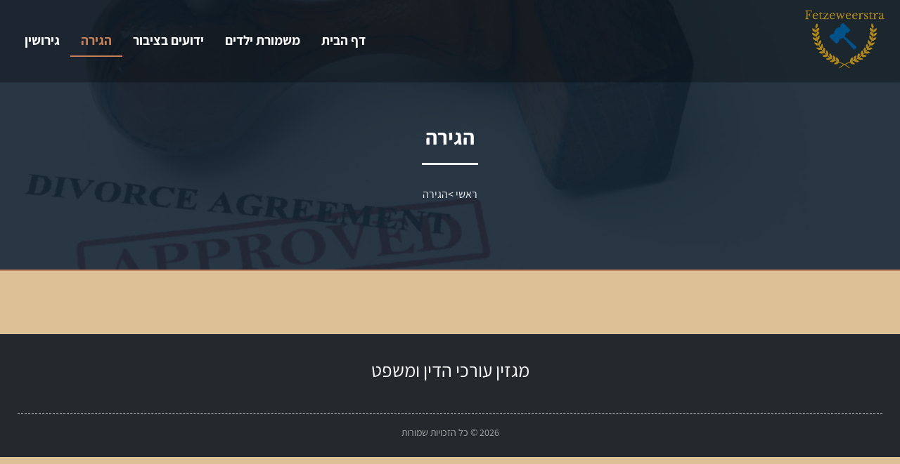

--- FILE ---
content_type: text/css; charset=utf-8
request_url: https://www.fetzeweerstra.com/wp-content/cache/autoptimize/autoptimize_single_f64c180cfa457ff3520be82700fc22b2.php?ver=6.9
body_size: 9799
content:
html{line-height:1.15;-webkit-text-size-adjust:100%}*,:after,:before{box-sizing:border-box}body{margin:0;font-family:Arial,Noto Sans,sans-serif,Apple Color Emoji,Segoe UI Emoji,Segoe UI Symbol,Noto Color Emoji;font-size:1rem;font-weight:400;line-height:1.5;color:#333;background-color:#fff;-webkit-font-smoothing:antialiased;-moz-osx-font-smoothing:grayscale}h1,h2,h3,h4,h5,h6{margin-block-start:.5rem;margin-block-end:1rem;font-family:inherit;font-weight:500;line-height:1.2;color:inherit}h1{font-size:2.5rem}h2{font-size:2rem}h3{font-size:1.75rem}h4{font-size:1.5rem}h5{font-size:1.25rem}h6{font-size:1rem}p{margin-block-start:0;margin-block-end:.9rem}hr{box-sizing:content-box;height:0;overflow:visible}pre{font-family:monospace,monospace;font-size:1em;white-space:pre-wrap}a{background-color:transparent;text-decoration:none;color:blue}a:active,a:hover{color:#336}a:not([href]):not([tabindex]),a:not([href]):not([tabindex]):focus,a:not([href]):not([tabindex]):hover{color:inherit;text-decoration:none}a:not([href]):not([tabindex]):focus{outline:0}abbr[title]{border-block-end:none;-webkit-text-decoration:underline dotted;text-decoration:underline dotted}b,strong{font-weight:bolder}code,kbd,samp{font-family:monospace,monospace;font-size:1em}small{font-size:80%}sub,sup{font-size:75%;line-height:0;position:relative;vertical-align:baseline}sub{bottom:-.25em}sup{top:-.5em}img{border-style:none;height:auto;max-width:100%}details{display:block}summary{display:list-item}figcaption{font-size:16px;color:#333;line-height:1.4;font-style:italic;font-weight:400}[hidden],template{display:none}@media print{*,:after,:before{background:transparent!important;color:#000!important;box-shadow:none!important;text-shadow:none!important}a,a:visited{text-decoration:underline}a[href]:after{content:" (" attr(href) ")"}abbr[title]:after{content:" (" attr(title) ")"}a[href^="#"]:after,a[href^="javascript:"]:after{content:""}pre{white-space:pre-wrap!important}blockquote,pre{-moz-column-break-inside:avoid;break-inside:avoid;border:1px solid #ccc}thead{display:table-header-group}img,tr{-moz-column-break-inside:avoid;break-inside:avoid}h2,h3,p{orphans:3;widows:3}h2,h3{-moz-column-break-after:avoid;break-after:avoid}}label{display:inline-block;line-height:1;vertical-align:middle}button,input,optgroup,select,textarea{font-family:inherit;font-size:1rem;line-height:1.5;margin:0}input[type=date],input[type=email],input[type=number],input[type=password],input[type=search],input[type=tel],input[type=text],input[type=url],select,textarea{width:100%;border:1px solid #666;border-radius:3px;padding:.5rem 1rem;transition:all .3s}input[type=date]:focus,input[type=email]:focus,input[type=number]:focus,input[type=password]:focus,input[type=search]:focus,input[type=tel]:focus,input[type=text]:focus,input[type=url]:focus,select:focus,textarea:focus{border-color:#333}button,input{overflow:visible}button,select{text-transform:none}[type=button],[type=reset],[type=submit],button{width:auto;-webkit-appearance:button}[type=button]::-moz-focus-inner,[type=reset]::-moz-focus-inner,[type=submit]::-moz-focus-inner,button::-moz-focus-inner{border-style:none;padding:0}[type=button]:-moz-focusring,[type=reset]:-moz-focusring,[type=submit]:-moz-focusring,button:-moz-focusring{outline:1px dotted ButtonText}[type=button],[type=submit],button{display:inline-block;font-weight:400;color:#333;text-align:center;white-space:nowrap;-webkit-user-select:none;-moz-user-select:none;user-select:none;background-color:transparent;border:1px solid #333;padding:.5rem 1rem;font-size:1rem;border-radius:3px;transition:all .3s}[type=button]:focus,[type=submit]:focus,button:focus{outline:5px auto -webkit-focus-ring-color}[type=button]:focus,[type=button]:hover,[type=submit]:focus,[type=submit]:hover,button:focus,button:hover{color:#fff;background-color:#333;text-decoration:none}[type=button]:not(:disabled),[type=submit]:not(:disabled),button:not(:disabled){cursor:pointer}fieldset{padding:.35em .75em .625em}legend{box-sizing:border-box;color:inherit;display:table;max-width:100%;padding:0;white-space:normal}progress{vertical-align:baseline}textarea{overflow:auto;resize:vertical}[type=checkbox],[type=radio]{box-sizing:border-box;padding:0}[type=number]::-webkit-inner-spin-button,[type=number]::-webkit-outer-spin-button{height:auto}[type=search]{-webkit-appearance:textfield;outline-offset:-2px}[type=search]::-webkit-search-decoration{-webkit-appearance:none}::-webkit-file-upload-button{-webkit-appearance:button;font:inherit}select{display:block}table{background-color:transparent;width:100%;margin-block-end:15px;font-size:.9em;border-spacing:0;border-collapse:collapse}table td,table th{padding:15px;line-height:1.5;vertical-align:top;border:1px solid hsla(0,0%,50.2%,.5019607843)}table th{font-weight:700}table tfoot th,table thead th{font-size:1em}table caption+thead tr:first-child td,table caption+thead tr:first-child th,table colgroup+thead tr:first-child td,table colgroup+thead tr:first-child th,table thead:first-child tr:first-child td,table thead:first-child tr:first-child th{border-block-start:1px solid hsla(0,0%,50.2%,.5019607843)}table tbody>tr:nth-child(odd)>td,table tbody>tr:nth-child(odd)>th{background-color:hsla(0,0%,50.2%,.0705882353)}table tbody tr:hover>td,table tbody tr:hover>th{background-color:hsla(0,0%,50.2%,.1019607843)}table tbody+tbody{border-block-start:2px solid hsla(0,0%,50.2%,.5019607843)}@media (max-width:767px){table table{font-size:.8em}table table td,table table th{padding:7px;line-height:1.3}table table th{font-weight:400}}dd,dl,dt,li,ol,ul{margin-block-start:0;margin-block-end:0;border:0;outline:0;font-size:100%;vertical-align:baseline;background:0 0}@font-face{font-family:'Assistant';src:url(//www.fetzeweerstra.com/wp-content/themes/lilypeak/fonts/Assistant-Bold.eot);src:url(//www.fetzeweerstra.com/wp-content/themes/lilypeak/fonts/Assistant-Bold.eot?#iefix) format('embedded-opentype'),url(//www.fetzeweerstra.com/wp-content/themes/lilypeak/fonts/Assistant-Bold.woff2) format('woff2'),url(//www.fetzeweerstra.com/wp-content/themes/lilypeak/fonts/Assistant-Bold.woff) format('woff'),url(//www.fetzeweerstra.com/wp-content/themes/lilypeak/fonts/Assistant-Bold.ttf) format('truetype'),url(//www.fetzeweerstra.com/wp-content/themes/lilypeak/fonts/Assistant-Bold.svg#Assistant-Bold) format('svg');font-weight:700;font-style:normal;font-display:swap}@font-face{font-family:'Assistant';src:url(//www.fetzeweerstra.com/wp-content/themes/lilypeak/fonts/Assistant-Regular.eot);src:url(//www.fetzeweerstra.com/wp-content/themes/lilypeak/fonts/Assistant-Regular.eot?#iefix) format('embedded-opentype'),url(//www.fetzeweerstra.com/wp-content/themes/lilypeak/fonts/Assistant-Regular.woff2) format('woff2'),url(//www.fetzeweerstra.com/wp-content/themes/lilypeak/fonts/Assistant-Regular.woff) format('woff'),url(//www.fetzeweerstra.com/wp-content/themes/lilypeak/fonts/Assistant-Regular.ttf) format('truetype'),url(//www.fetzeweerstra.com/wp-content/themes/lilypeak/fonts/Assistant-Regular.svg#Assistant-Regular) format('svg');font-weight:400;font-style:normal;font-display:swap}@font-face{font-family:'IBM Plex Sans Hebrew';src:url(//www.fetzeweerstra.com/wp-content/themes/lilypeak/fonts/ibm/IBMPlexSansHebrew-Regular.eot);src:url(//www.fetzeweerstra.com/wp-content/themes/lilypeak/fonts/ibm/IBMPlexSansHebrew-Regular.eot?#iefix) format('embedded-opentype'),url(//www.fetzeweerstra.com/wp-content/themes/lilypeak/fonts/ibm/IBMPlexSansHebrew-Regular.woff2) format('woff2'),url(//www.fetzeweerstra.com/wp-content/themes/lilypeak/fonts/ibm/IBMPlexSansHebrew-Regular.woff) format('woff'),url(//www.fetzeweerstra.com/wp-content/themes/lilypeak/fonts/ibm/IBMPlexSansHebrew-Regular.svg#IBMPlexSansHebrew-Regular) format('svg');font-weight:400;font-style:normal;font-display:swap}@font-face{font-family:'IBM Plex Sans Hebrew';src:url(//www.fetzeweerstra.com/wp-content/themes/lilypeak/fonts/ibm/IBMPlexSansHebrew-Bold.eot);src:url(//www.fetzeweerstra.com/wp-content/themes/lilypeak/fonts/ibm/IBMPlexSansHebrew-Bold.eot?#iefix) format('embedded-opentype'),url(//www.fetzeweerstra.com/wp-content/themes/lilypeak/fonts/ibm/IBMPlexSansHebrew-Bold.woff2) format('woff2'),url(//www.fetzeweerstra.com/wp-content/themes/lilypeak/fonts/ibm/IBMPlexSansHebrew-Bold.woff) format('woff'),url(//www.fetzeweerstra.com/wp-content/themes/lilypeak/fonts/ibm/IBMPlexSansHebrew-Bold.svg#IBMPlexSansHebrew-Bold) format('svg');font-weight:700;font-style:normal;font-display:swap}@font-face{font-family:'Open Sans Condensed';src:url(//www.fetzeweerstra.com/wp-content/themes/lilypeak/fonts/OpenSansCondensed/OpenSansCondensed-Bold.eot);src:url(//www.fetzeweerstra.com/wp-content/themes/lilypeak/fonts/OpenSansCondensed/OpenSansCondensed-Bold.eot?#iefix) format('embedded-opentype'),url(//www.fetzeweerstra.com/wp-content/themes/lilypeak/fonts/OpenSansCondensed/OpenSansCondensed-Bold.woff2) format('woff2'),url(//www.fetzeweerstra.com/wp-content/themes/lilypeak/fonts/OpenSansCondensed/OpenSansCondensed-Bold.woff) format('woff'),url(//www.fetzeweerstra.com/wp-content/themes/lilypeak/fonts/OpenSansCondensed/OpenSansCondensed-Bold.svg#OpenSansCondensed-Bold) format('svg');font-weight:700;font-style:normal;font-display:swap}@font-face{font-family:'Open Sans Condensed';src:url(//www.fetzeweerstra.com/wp-content/themes/lilypeak/fonts/OpenSansCondensed/OpenSansSemiCondensed-Bold.eot);src:url(//www.fetzeweerstra.com/wp-content/themes/lilypeak/fonts/OpenSansCondensed/OpenSansSemiCondensed-Bold.eot?#iefix) format('embedded-opentype'),url(//www.fetzeweerstra.com/wp-content/themes/lilypeak/fonts/OpenSansCondensed/OpenSansSemiCondensed-Bold.woff2) format('woff2'),url(//www.fetzeweerstra.com/wp-content/themes/lilypeak/fonts/OpenSansCondensed/OpenSansSemiCondensed-Bold.woff) format('woff'),url(//www.fetzeweerstra.com/wp-content/themes/lilypeak/fonts/OpenSansCondensed/OpenSansSemiCondensed-Bold.svg#OpenSansSemiCondensed-Bold) format('svg');font-weight:700;font-style:normal;font-display:swap}@font-face{font-family:'Open Sans Condensed';src:url(//www.fetzeweerstra.com/wp-content/themes/lilypeak/fonts/OpenSansCondensed/OpenSansCondensed-Regular.eot);src:url(//www.fetzeweerstra.com/wp-content/themes/lilypeak/fonts/OpenSansCondensed/OpenSansCondensed-Regular.eot?#iefix) format('embedded-opentype'),url(//www.fetzeweerstra.com/wp-content/themes/lilypeak/fonts/OpenSansCondensed/OpenSansCondensed-Regular.woff2) format('woff2'),url(//www.fetzeweerstra.com/wp-content/themes/lilypeak/fonts/OpenSansCondensed/OpenSansCondensed-Regular.woff) format('woff'),url(//www.fetzeweerstra.com/wp-content/themes/lilypeak/fonts/OpenSansCondensed/OpenSansCondensed-Regular.svg#OpenSansCondensed-Regular) format('svg');font-weight:400;font-style:normal;font-display:swap}@font-face{font-family:'Heebo';src:url(//www.fetzeweerstra.com/wp-content/themes/lilypeak/fonts/heebo/Heebo-Bold.eot);src:url(//www.fetzeweerstra.com/wp-content/themes/lilypeak/fonts/heebo/Heebo-Bold.eot?#iefix) format('embedded-opentype'),url(//www.fetzeweerstra.com/wp-content/themes/lilypeak/fonts/heebo/Heebo-Bold.woff2) format('woff2'),url(//www.fetzeweerstra.com/wp-content/themes/lilypeak/fonts/heebo/Heebo-Bold.woff) format('woff'),url(//www.fetzeweerstra.com/wp-content/themes/lilypeak/fonts/heebo/Heebo-Bold.svg#Heebo-Bold) format('svg');font-weight:700;font-style:normal;font-display:swap}@font-face{font-family:'Heebo';src:url(//www.fetzeweerstra.com/wp-content/themes/lilypeak/fonts/heebo/Heebo-Regular.eot);src:url(//www.fetzeweerstra.com/wp-content/themes/lilypeak/fonts/heebo/Heebo-Regular.eot?#iefix) format('embedded-opentype'),url(//www.fetzeweerstra.com/wp-content/themes/lilypeak/fonts/heebo/Heebo-Regular.woff2) format('woff2'),url(//www.fetzeweerstra.com/wp-content/themes/lilypeak/fonts/heebo/Heebo-Regular.woff) format('woff'),url(//www.fetzeweerstra.com/wp-content/themes/lilypeak/fonts/heebo/Heebo-Regular.svg#Heebo-Regular) format('svg');font-weight:400;font-style:normal;font-display:swap}@font-face{font-family:'Noto Sans Hebrew';src:url(//www.fetzeweerstra.com/wp-content/themes/lilypeak/fonts/noto/NotoSansHebrew-Bold.eot);src:url(//www.fetzeweerstra.com/wp-content/themes/lilypeak/fonts/noto/NotoSansHebrew-Bold.eot?#iefix) format('embedded-opentype'),url(//www.fetzeweerstra.com/wp-content/themes/lilypeak/fonts/noto/NotoSansHebrew-Bold.woff2) format('woff2'),url(//www.fetzeweerstra.com/wp-content/themes/lilypeak/fonts/noto/NotoSansHebrew-Bold.woff) format('woff'),url(//www.fetzeweerstra.com/wp-content/themes/lilypeak/fonts/noto/NotoSansHebrew-Bold.svg#NotoSansHebrew-Bold) format('svg');font-weight:700;font-style:normal;font-display:swap}@font-face{font-family:'Noto Sans Hebrew';src:url(//www.fetzeweerstra.com/wp-content/themes/lilypeak/fonts/noto/NotoSansHebrew-Regular.eot);src:url(//www.fetzeweerstra.com/wp-content/themes/lilypeak/fonts/noto/NotoSansHebrew-Regular.eot?#iefix) format('embedded-opentype'),url(//www.fetzeweerstra.com/wp-content/themes/lilypeak/fonts/noto/NotoSansHebrew-Regular.woff2) format('woff2'),url(//www.fetzeweerstra.com/wp-content/themes/lilypeak/fonts/noto/NotoSansHebrew-Regular.woff) format('woff'),url(//www.fetzeweerstra.com/wp-content/themes/lilypeak/fonts/noto/NotoSansHebrew-Regular.svg#NotoSansHebrew-Regular) format('svg');font-weight:400;font-style:normal;font-display:swap}body,body p,input,ul li,ol li,a,textarea,button,body h1,body h2,body h3,body h4,body h5,body h6{font-family:'Assistant',Arial,sans-serif}body{background-Color:var(--body1)}iframe{max-width:100%}.site-header,#site-footer{width:100%;float:right}.wrapperall{width:100%;float:right}.wrapper{width:100%;padding:15px;max-width:1230px;margin:0 auto}.fullwidth .wrapper{max-width:100%;padding:0}.slick-prev:before,.slick-next:before{color:#999 !important}[dir=rtl] .fullwidth .slick-next{left:25px}[dir=rtl] .fullwidth .slick-prev{right:25px;z-index:9}.wrapperallfix{width:100%;height:100%;padding:15px 35px;margin:0 auto;position:absolute;height:100%;background:rgba(0,0,0,.5);z-index:2}.wrapperfix{width:100%;padding:15px;max-width:1230px;margin:0 auto;position:relative;height:100%;display:flex;z-index:9;align-items:center}.divider1{width:100%;display:flex;margin:20px 0 15px}.divider1 span{width:190px;height:5px;background:var(--global-color1)}.tophomeslider{position:relative}.subversion3 .tophomeslider:before{content:'';display:block;height:100%;position:absolute;right:-45%;top:0;z-index:1;background-color:rgb(255 255 255/50%);transform:skewX(349deg);width:100%;backdrop-filter:blur(8px)}.tophomeslidercontent{width:100%;max-width:50%}.tophomeslidercontent .toptitlehome1{color:#fff;font-size:30px;font-weight:400}.tophomeslidercontent .toptitlehome3{color:#fff;font-size:63px;font-weight:700;line-height:1.2em}.custom-logo-link img{max-height:90px;width:auto}.scrolled .custom-logo-link img{max-height:50px;width:auto}.homemainslider .slide{height:660px;background-size:cover;background-position:center;animation:kenburns 10s infinite}.homemainslider .slick-active{position:relative;z-index:4}@keyframes kenburns{0%{transform:scale(1) translate(0,0);transform-origin:center center}100%{transform:scale(1.1) translate(10px,10px);transform-origin:center center}}.home .site-main{max-width:100% !important}.page-header1,.page-header2{background:var(--global-color1);color:#fff;text-align:center;margin-bottom:30px;position:relative !important;background-size:cover !important;background-position:50% 50% !important}.bodystyle1 .page-header1,.bodystyle1 .page-header2{padding-top:100px;padding-bottom:90px}.bodystyle1 .page-header1:after,.bodystyle1 .page-header2:after{content:'';position:absolute;height:100%;width:100%;right:0;bottom:0;background:#000;opacity:.5;z-index:1}.readmorebuttondivin{height:440px;overflow:hidden}.readmoremz{display:none;cursor:pointer;padding-top:10px}.page-header1 header,.page-header2 header{position:relative;z-index:2}.bodystyle1 ul.breadcrumbs li{Color:#efefef}.bodystyle1 ul.breadcrumbs li a{color:#efefef}.bodystyle1 .homecountnum.wrapperall{Color:var(--global-color1)}.bodystyle1 .homecountnum.wrapperall h2.maintitle{Color:#fff;margin-bottom:35px}.bodystyle1 .mycountnubers .thumb4seo{background:#fff;border-radius:300px;height:75px;display:flex;align-items:center;justify-content:center}.single .singleeallmain .wrapper{max-width:1000px}.singleeallmain2 h2{font-size:20px;color:var(--global-color2)}.singleeallmain2{padding-bottom:30px}.home6fixed{background-attachment:fixed;position:relative;background-size:cover;background-position:50% 50%}.latest-posts-slider .slide{display:flex}.custom-single-page-info{padding-bottom:10px}.custom-single-page-info a{border:1px solid var(--global-color2);Color:var(--global-color2);padding:1px 5px;border-radius:3px;margin:0 3px}.custom-single-page-info a:hover{background:var(--global-color2);Color:#fff}.custom-single-page-info .thedate{float:left}.custom-single-page-info .thedate svg{position:relative;top:3px;margin-left:3px}.latest-posts-slider .slide-content{display:flex;width:100%;flex-direction:row-reverse}.latest-posts-slider .slide-text{width:50%;padding:20px;display:flex;flex-direction:column;justify-content:center}.latest-posts-slider .slide-image{width:50%;background-size:cover;background-position:center}.headerinwr{display:flex}.site-navigation1{grid-area:nav-menu;display:flex;align-items:center;flex-grow:1;justify-content:flex-end}.home3wr{padding:45px 0;background-attachment:fixed;background-position:50% 50%}.home3wrin{width:100%;padding:15px;max-width:65%;background:rgba(250,250,250,.7)}.bodystyle11.subversiondark .home3wr .home3wrin{background-Color:rgba(0,0,0,.4)}.home3fixed,.single-header2{background-attachment:fixed;position:relative;background-size:cover}.coverbgfx{width:100%;height:100%;position:absolute;background:rgba(0,0,0,.2);opacity:.5;z-index:1;top:0;left:0}.home3wrin{position:relative;z-index:3}.home4wr,.home5wr{padding:25px 0}.bodystyle1 .home4wr{background-color:rgba(250,250,250,.7)}.home8fixed{background-size:cover !important;background-position:50% 50% !important}.articleboxall,.archiveall{display:grid;grid-template-columns:repeat(4,1fr);grid-column-gap:30px;grid-row-gap:35px;align-items:stretch}.grid3inrow .articleboxall,.grid3inrow .archiveall{grid-template-columns:repeat(3,1fr)}.grid2inrow .articleboxall,.grid2inrow .archiveall{grid-template-columns:repeat(2,1fr)}.articlebox{box-shadow:0 0 30px 0 rgba(0,0,0,.15);border-radius:5px;overflow:hidden;background:#fff}.articlebox:hover{box-shadow:0 0 10px 0 rgba(0,0,0,.15)}.articlebox .thumbbox{width:100%;background:#fff;position:relative;overflow:hidden}.articlebox .thumbbox img{transition:transform .7s;width:100%;height:auto;margin:0 0 -7px}.articlebox:hover .thumbbox img{transform:scale(1.1)}.articlecontent{padding:5px 10px 20px}.articlecontent h3{font-size:21px;line-height:1.2;color:#262626;margin:0 0 10px}.articlecontent .readmore1{font-size:14px;color:#792c01;color:var(--global-color1)}.articlebox2 .thumbbox{width:100%;background:#fff;position:relative;overflow:hidden}.articlebox2 .thumbbox img{transition:transform .7s;width:100%;height:auto;margin:0 0 -7px}.articlebox2:hover .thumbbox img{transform:scale(1.1)}.articlebox2{background:#fff;display:flex;flex-direction:column;justify-content:center;overflow:hidden}.articlebox2 img{margin:0;float:right}.articlebox2padding15{padding:15px}.articlebox2 .button1{margin-top:20px}.readmore1all{padding-top:20px}.articlebox2 .button1{padding:5px 10px !important}.articlebox2 .button1:after{display:none}.imageanimate2{position:relative}.origigananimat2{height:360px;width:360px;max-width:100%;background:50% 50%;background-size:cover;margin:0 auto;position:relative;z-index:2}.origigananimat2.coloredback .origigananimat2in:after{display:block;content:'';width:100%;height:100%;display:block;bottom:-14px;left:-14px;position:absolute;z-index:0;border:15px solid var(--global-color1);border-right:none;border-top:none}.imageanimate2{width:100%;position:relative}.imageanimate2 .imageanimate2in{width:100%;position:relative}.imageanimate2 .imageanimate2in:before,.imageanimate2 .imageanimate2in:after{content:"";height:360px;width:360px;max-width:90%;border:3px solid var(--global-color1);position:absolute;border-radius:60px;top:50%;left:50%;z-index:0;opacity:.08}.imageanimate2 .imageanimate2in:after{border:3px solid var(--global-color2)}.imageanimate2 .imageanimate2in:before{transform:translate(-50%,0%) rotate(-45deg);-webkit-animation:spin2 6s linear infinite;-moz-animation:spin2 6s linear infinite;animation:spin2 6s linear infinite}.imageanimate2 .imageanimate2in:after{transform:translate(-50%,0%) rotate(45deg);-webkit-animation:spin 6s linear infinite;-moz-animation:spin 6s linear infinite;animation:spin 6s linear infinite}.imageanimate2 .imageanimate2in:before,.imageanimate2 .imageanimate2in:after{opacity:.15}@-moz-keyframes spin{100%{-moz-transform:translate(-50%,0%) rotate(-45deg)}}@-webkit-keyframes spin{100%{-webkit-transform:translate(-50%,0%) rotate(-45deg)}}@keyframes spin{100%{-webkit-transform:translate(-50%,0%) rotate(-45deg);transform:translate(-50%,0%) rotate(-45deg)}}@-moz-keyframes spin2{100%{-moz-transform:translate(-50%,0%) rotate(45deg)}}@-webkit-keyframes spin2{100%{-webkit-transform:translate(-50%,0%) rotate(45deg)}}@keyframes spin2{100%{-webkit-transform:translate(-50%,0%) rotate(45deg);transform:translate(-50%,0%) rotate(45deg)}}.row,.rowcolumnsp2{display:flex;justify-content:space-between}.columnsp2 .articlebox{box-shadow:0 0 30px 0 rgba(0,0,0,0);background:0 0}.left-column{width:48%}.right-column{width:48%}.articlesinrow .articlebox{display:flex;padding-bottom:15px;border-bottom:1px solid #aaaaaa96;margin-bottom:15px}.articlesinrow .articlebox:last-child{border:none}.articlesinrow .articlethumb{max-width:40%;width:150px}.articlesinrow .articlecontent{padding:5px 10px;width:100%;max-width:75%}.articlesinrow .shortext{font-size:15px;line-height:1.2em}.shortext{font-size:16px;line-height:1.3em}.articlesinrow .articlecontent .readmore1{display:none}.subversion1 .columnsp2 .articlecontent .readmore1{display:none}.subversion1 .columnsp2 .thumbbox:before,.subversion1 .columnsp2 .thumbbox:after{content:'';position:absolute;height:100%;width:390px;background-color:var(--global-color2);-webkit-transform:skew(319deg,0deg);-ms-transform:skew(319deg,0deg);transform:skew(319deg,0deg);right:-344px;bottom:-28px;z-index:1;opacity:.8}.subversion1 .columnsp2 .thumbbox:after{right:-324px;opacity:.4}.subversion1 .right-column.columnsp2 .thumbbox:before{right:-400px;bottom:0}.subversion1 .right-column.columnsp2 .thumbbox:after{right:-395px;bottom:0}.customerbox .thumbcust{max-width:100%;width:120px;height:120px;padding:7px;background:#fffdfd;border-radius:10px;overflow:hidden;display:flex;flex-direction:column;justify-content:center;align-items:center;margin-bottom:10px}.customerbox img{max-width:100%;max-height:100%;width:auto;height:auto;display:block;margin:0 auto}.last5posts{padding:20px 0}.archiveallmain{padding-bottom:30px}.pagination{display:flex;justify-content:center;margin:30px 0 !important}.pagination a,.pagination span{margin:0 5px;padding:5px 10px;text-decoration:none;color:#333;border:1px solid #ddd;background-color:#f9f9f9}.pagination a:hover,.pagination .current{background-color:var(--global-color1);color:#fff;border-color:var(--global-color1)}.pagination .prev,.pagination .next{font-weight:700}.footer-container{display:flex;flex-wrap:wrap;justify-content:space-between;padding:20px;background-color:#1b1b1b;color:#fff}.footer-column{width:100%;text-align:center;padding-left:0}.footer-column h3,.footer-column p,.footer-column a,.footer-column .footfirsttitle,.footer-column .footsecondtitle{Color:#fff !important}.footer-column h3{margin-top:0}.footer-column .footfirsttitle{font-size:27px;line-height:33px}.footer-column .footsecondtitle{font-size:23px;margin-bottom:15px}.footercontcbutton{display:inline-flex;align-items:center;text-decoration:none;color:#fff}.footer-column ul{padding-right:20px}.footercontcbutton svg{margin-right:5px}.footer-copyright{text-align:center;padding:10px;background-color:#1b1b1b;color:#ccc}.footer-copyright .wrapper{border-style:dashed;border-width:1px 0 0;border-color:rgba(255,255,255,.79);font-size:90%;color:#aaa}.home11wr .wrapper{max-width:1230px;padding:40px 15px}.boxseo4all{display:flex;position:relative;z-index:3}.boxseo4in{width:25%;float:left;display:flex;align-items:center}.boxseo4in .thumb4seo{width:60px;max-width:22%}.boxseo4in .boxseo4title{font-weight:700;font-size:20px;padding-right:0}.goupwithspaces3 .boxseo4in{width:33.33%;margin:0 15px;border9:1px solid #aaa;box-shadow:0 0 15px rgba(0,0,0,.08);border-radius:0;padding:40px;transition:all .3s ease-in-out;overflow:hidden;background:#fff}.goupwithspaces3 .boxseo4in .thumb4seo{width:100px;max-width:43%;padding-left:25px;border-left:1px solid #bbb}.goupwithspaces3 .boxseo4in .thumb4seo svg{max-height:75px}.goupwithspaces3 .boxseo4in .boxseo4title{font-size:22px;padding-right:20px;line-height:1.2em}.thumb4seo svg .cls-1{fill:var(--global-color1);stroke:none}.goupwithspaces3 .boxseo4in:hover{transform:translateY(-5px);box-shadow:0 0 16px rgba(0,0,0,.18)}a,a:active,a:focus{transition-timing-function:ease-in-out;-ms-transition-timing-function:ease-in-out;-moz-transition-timing-function:ease-in-out;-webkit-transition-timing-function:ease-in-out;-o-transition-timing-function:ease-in-out;transition-duration:.2s;-ms-transition-duration:.2s;-moz-transition-duration:.2s;-webkit-transition-duration:.2s;-o-transition-duration:.2s}.ourproccess .boxseo4in .thumb4seo,.myservices .boxseo4in .thumb4seo{width:100%;max-width:100%;text-align:center}.ourproccess .boxseo4in,.myservices .boxseo4in{flex-direction:column;padding:10px 15px}.ourproccess .boxseo4desc,.myservices .boxseo4desc{font-size:16px;font-weight:400;position:relative;z-index:3;color:#fff;text-align:center;width:100%}.ourproccess .cls-1{fill:none !important;Color:#fff !important;stroke:#fff !important}.ourproccess .cls-2{fill:transparent !important}.myservices .thumb4seo svg .cls-1{stroke:var(--global-color1) !important;fill:none !important;Color:var(--global-color1);!important}.myservices .cls-2{fill:none !important}.mycountnubers .thumb4seo svg .cls-1{stroke:var(--global-color1) !important;fill:transparent !important;Color:var(--global-color1);!important}.mycountnubers .cls-2{fill:none !important}.ourproccess .thumb4seo{background:var(--global-color1);border-radius:50%/10%;height:120px;width:120px !important;display:flex;justify-content:center;align-items:center;position:relative;z-index:1;margin-bottom:20px}.ourproccess .thumb4seo:after{content:'';position:absolute;top:10%;bottom:10%;right:-5%;left:-5%;background:inherit;border-radius:5%/50%;z-index:0;background:var(--global-color1)}.ourproccess .thumb4seo svg,.myservices .thumb4seo svg{max-width:50%;height:80px;position:relative;z-index:1}.ourproccess .boxseo4in .boxseo4title,.myservices .boxseo4in .boxseo4title{color:var(--global-color1);position:relative;z-index:3}.ourproccess .boxseo4in .boxseo4title,.myservices .boxseo4in .boxseo4title{color:var(--global-color1);margin-bottom:5px;padding:0;text-align:center;width:100%}.home6fixed .wrapper{flex-direction:column}.ourproccess .boxseo4in,.myservices .boxseo4in{flex-direction:column;padding:10px 15px;margin:10px 15px}.home3wrin2img{position:relative}.nisayondiv{width:180px;padding:15px 15px 15px 5px;background:var(--global-color1);Color:#fff;display:flex;position:absolute;top:30px;z-index:2;align-items:center;font-size:18px;left:30px;border-radius:4px}.nisayondiv .thumbnisayon{width:80px;max-width:33%;padding-left:15px}.nisayondiv .thumbnisayon svg .cls-1{fill:#fff;stroke:#fff}.myservices .boxseo4in{align-items:flex-start;position:relative;overflow:hidden}.myservices .boxseo4in:before{position:absolute;content:"";height:100%;width:100%;background-size:101% 101%;-webkit-transition:all .6s ease;transition:all .6s ease;background-color:#131313;bottom:-101%;left:0}.myservices .boxseo4in:hover:before{bottom:0}.myservices .boxseo4in .boxseo4title,.myservices .boxseo4desc{Color:#131313}.myservices .boxseo4in:hover .boxseo4title,.myservices .boxseo4in:hover .boxseo4desc{Color:#fff !important}.myservices .boxseo4in{padding:25px 15px;margin:10px 15px;background:#fff;border-radius:5px}.myservices .thumb4seo svg{max-width:50%;height:72px;margin-bottom:20px}.mycountnubers .boxseo4in{flex-direction:column}.countrow1in{width:100%;display:flex;align-items:center;justify-content:center;height:80px}.homecountnum{background:var(--global-color2);padding:10px 0 35px}.mycountnubers .thumb4seo{width:100px;max-width:25%;padding-left:12px;padding-right:14px;border-left:0 solid #777;border-right:1px solid #777}.mycountnubers .boxseo4in .boxseo4desc{font-size:46px;padding-right:0;padding-left:20px;line-height:1.2em;font-weight:900;Color:#fff;direction:ltr}.mycountnubers .boxseo4in .boxseo4desc sup{position:relative;top:-.5em;font-weight:400}.mycountnubers .boxseo4in .boxseo4title{font-weight:400;font-size:18px;padding-right:0;text-align:center;width:100%;color:#fff;padding-top:5px;padding-bottom:12px}.homeservices{background:#efefef;padding:20px 0}.fade-up{opacity:0;transform:translateY(20px);transition:opacity 1s ease-out,transform 1s ease-out}.fade-up.visible{opacity:1;transform:translateY(0)}.imageshineeffect{position:relative;display:block;overflow:hidden}.imageshineeffect:before{position:absolute;top:0;left:-100%;display:block;content:'';width:50%;height:100%;background:-o-linear-gradient(left,transparent 0%,rgba(255,255,255,.3) 100%);background:-webkit-gradient(linear,left top,right top,from(transparent),to(rgba(255,255,255,.3)));background:linear-gradient(to right,transparent 0%,rgba(255,255,255,.3) 100%);-webkit-transform:skewX(-25deg);-ms-transform:skewX(-25deg);transform:skewX(-25deg)}.imageshineeffect:hover:before{-webkit-animation:shine 1s;animation:shine 1s}@-webkit-keyframes shine{100%{left:125%}}@keyframes shine{100%{left:125%}}.marqueeall{position:relative;width:100vw;max-width:100%;height:90px;overflow-x:hidden}.trackin{position:absolute;white-space:nowrap;will-change:transform;animation:marquee 112s linear infinite;left:100vh}.trackin svg.my-icon{width:26px;height:26px;fill:#fff;margin-bottom:2px}.contentmarguee{color:#000;font-size:54px;font-weight:700}.contentmarguee .h4{display:inline;padding:0 20px}99.marqueeall:hover .trackin{animation-play-state:paused}@keyframes marquee{from{transform:translateX(-100%)}to{transform:translateX(0)}}.tophomeslider .button1{padding:11px 5px;max-width:180px !important}.subversiondark .wrapperall.headerall{background-color:transparent !important}.subversiondark .site-navigation1 ul.menu li.current-menu-parent a{color:#fff !important}.subversiondark .scrolled .site-navigation1 ul.menu li a,.subversiondark .scrolled .logotitle p{color:#fff !important}.subversiondark .last5posts .button1{padding:2px 15px;border:1px solid var(--global-color2);color:var(--global-color2);background:#fff}.subversiondark .site-navigation1 ul.menu li a,.subversiondark.bodystyle8 .site-navigation1 ul.menu li a,.subversiondark.bodystyle9 .site-navigation1 ul.menu li a,.subversiondark .home3wr h1,.subversiondark .home3wr h2,.subversiondark .home3wr p,.subversiondark .wrapperall h2.maintitle,.subversiondark .home3wr h3,.subversiondark .last5posts h3,.subversiondark .last5posts p{color:#fff}.subversiondark .wrapperall.headerall.scrolled{background:#111111eb !important}.subversiondark .coverbgfx{background:#1f}.subversiondark .wrapperall.hero1{background:#111 !important}.subversiondark .maintitlestitle{color:var(--global-color1) !important}.subversiondark.bodystyle1 .maintitlestitle{color:#fff !important}.subversiondark .maintitlesdesc{color:#fff !important}.subversiondark.bodystyle2 .wrapperallfix{background:rgba(0,0,0,0)}.subversiondark .wrapperallbox .wrapperall.hero1,.subversiondark .wrapperallbox .wrapperall.home3wr,.subversiondark .wrapperallbox .wrapperall.home8wr{position:relative}.subversiondark .wrapperall.hero1:before,.subversiondark .wrapperall.home3wr:before{display:block;content:'';width:100%;height:100%;background-image:linear-gradient(51deg,var(--global-color1) 0%,#fafafa00 63%);display:block;top:0;left:0;position:absolute;opacity:0}.subversiondark.bodystyle2 .wrapperall.hero1:before,.subversiondark.bodystyle2 .wrapperall.home3wr:before{display:none}.subversiondark .page-header1 h1,.subversiondark .page-header2 h1,.subversiondark .custom-single-page-info .thecats,.subversiondark .custom-single-page-info .thedate,.subversiondark .custom-single-page-info a,.subversiondark .singleall p,.subversiondark .singleall h2,.subversiondark .singleall h3,.subversiondark .singleall h4,.subversiondark .singleall ul li,.subversiondark .singleall ol li,.subversiondark .singleeallmain2 h2,.subversiondark .customerboxlink a,.subversiondark .home3wr h1,.subversiondark .home3wr p,.subversiondark .mycountnubers .boxseo4in .boxseo4desc,.subversiondark .mycountnubers .boxseo4in .boxseo4title{Color:#fff !important}.subversiondark ul.breadcrumbs li,.subversiondark ul.breadcrumbs a{Color:#efefef}.subversiondark .home3wr p a,.subversiondark .singleall p a{Color:#60bcfd !important;text-decoration:underline}.subversiondark .goupwithspaces4 .boxseo4in{border:1px solid #ffffff0f;background:#ffffff0f}.subversiondark .goupwithspaces4 svg .cls-1{fill:#fff !important}.subversiondark .goupwithspaces4 .boxseo4in .boxseo4title{Color:#fff !important}.subversiondark.bodystyle2 .home3wr{background:#ffffff00}.subversiondark .page-header1,.subversiondark .page-header2{background:var(--global-color2) !important}.subversiondark .page-header1:after,.subversiondark .page-header2:after{opacity:0}.bodystyle5.subversiondark .home3wr{background-Color:rgba(250,250,250,.1)}.bodystyle5.subversiondark .home4wr,.bodystyle6.subversiondark .home4wr{background-color:#f1f1f100}.bodystyle6.subversiondark .home3wr,.bodystyle7.subversiondark .home3wr,.bodystyle7.subversiondark .home3wr{background-Color:#fafafa00 !important}.bodystyle6.subversiondark .wrapperallfix{background:rgb(24 24 24/53%)}.subversiondark .home8fixed .coverbgfx{opacity:.9;background:var(--global-color2)}.subversiondark .articlebox2{background:0 0}.subversiondark .contentmarguee{color:#fff}.subversiondark .goupwithspaces3 .boxseo4in .thumb4seo{background:#e1e1e159}.subversiondark .goupwithspaces3 .boxseo4in .boxseo4title{Color:var(--global-color1)}.subversiondark .wrapperallbox .wrapperall.hero1,.subversiondark .wrapperallbox .wrapperall.home3wr,.subversiondark .wrapperallbox .wrapperall.home8wr{border-color:#757575;box-shadow:-1px 5px 12px 2px rgb(255 255 255/28%)}.bodystyle9.subversiondark .home3wrin{background:rgb(33 32 32/90%)}.subversiondark .customerbox .thumbcust,.subversiondark .articlebox{background:var(--global-color2);border:2px solid var(--global-color2)}.subversiondark .wrapperall h3 a,.subversiondark .shortext{Color:#fff}.gridrowall{display:flex;flex-wrap:wrap}.boxgrid0{width:25%;float:right;padding:0 0 20px 20px}.boxgrid4.boxgrid0{width:100%}.boxgrid2.boxgrid0,.boxgrid244.boxgrid0{width:50%}.boxgrid0in{width:100%;height:300px;background-color:#fff;border-radius:8px;box-shadow:0px 1px 7px 0px rgba(0,0,0,.2);overflow:hidden}.boxgrid244 .boxgrid0in{height:620px}.boxgrid0in .articlebox{position:relative;height:100%}.articlebox.articleboxfull.fullimgclass{width:100%;height:100%;overflow:hidden;box-shadow:0px 0px 0px 0px rgba(0,0,0,.0)}.fullimgclass .articlethumbfull,.fullimgclass .articlethumbfull .thumbbox{width:100%;height:100%;max-height:100% !important}.fullimgclass .articlethumbfull .thumbbox img{width:auto;height:300px;margin:0 auto;display:block;max-width:1000px}.boxgrid244 .fullimgclass .articlethumbfull .thumbbox img{width:auto;height:100%;min-width:100%}.fullimgclass{position:relative}.fullimgclass .articlecontentfullimg{position:absolute;z-index:4;bottom:0;width:100%;text-align:center}.fullimgclass .articlecontentfullimg h3{color:#fff !important}.coverfullimg{width:100%;height:100%;position:absolute;top:0;left:0;z-index:3;background:#0000004a;background:linear-gradient(0deg,rgba(0,0,0,.6) 0%,rgba(0,0,0,.3) 26%,rgba(252,252,252,0) 100%)}.fullimgcolor2 .coverfullimg{background:var(--global-color2);opacity:.8}.fullimgcolor2.fullimgclass .articlecontentfullimg{bottom:50%;margin-bottom:-25px}.boxgrid0 .articlebox .thumbbox{max-height:192px}.boxgrid0 .homemainslider .slide{height:300px}.boxgrid0 .maintitlewhite .button1,.boxgrid0 .maintitleelse .button1,.boxgrid0 .maintitlewhite .divider4,.boxgrid0 .maintitleelse .divider4{display:none}.boxgrid0 .wrapperfix{padding:0;align-items:flex-end}.mainbanerall{min-height:100vh;position:relative;var(--global-color2)}.hero-bg_wrap{z-index:-1;z-index:1;position:absolute;top:-20%;bottom:0;left:0;right:0;overflow:hidden;pointer-events:none}.hero-bg_wrap-cols{grid-column-gap:10px;grid-row-gap:10px;flex-direction:row;justify-content:flex-start;width:82%;display:flex;position:absolute;top:0;bottom:auto;right:auto;left:0;transform:rotate(345deg);z-index:10px}.hero-bg_wrap-col{grid-column-gap:10px;grid-row-gap:10px;flex-direction:column;flex:none;width:30%;display:flex;position:relative}.hero-bg_wrap-slides{grid-column-gap:10px;grid-row-gap:10px;flex-direction:column;flex:none;display:flex}.hero-bg_wrap-col .boxgrid0{width:100%;padding:0 0 10px}.hero-bg_wrap-col .boxgrid0in{width:100%;height:235px;border-radius:0}.hero-bg_wrap-col .boxgrid0in .articlethumbfull{height:100%}.hero-bg_wrap-col .boxgrid0 .articlebox .thumbbox{max-height:100%;height:100%}.hero-bg_wrap-col .articlebox .thumbbox img{width:auto;height:100%;min-width:100%}.hero-bg-gradient_overlay{position:absolute;inset:0;background:linear-gradient(279deg,var(--global-color2) 0%,var(--global-color2) 41%,rgba(0,0,0,0) 100%);background:linear-gradient(279deg,var(--global-color2) 0%,var(--global-color2) 41%,rgba(0,0,0,0) 100%)}@keyframes heroscroll{0%{transform:translate3d(0,0,0)}100%{transform:translate3d(0,-50%,0)}}@keyframes heroscroll-reverse{0%{transform:translate3d(0,-60%,0)}100%{transform:translate3d(0,0%,0)}}.v-scroll{height:100%;overflow:hidden;display:flex;flex-direction:column;animation:heroscroll 65s linear infinite}.v-scroll.v-scrollrev{animation:heroscroll-reverse 65s linear infinite;transform:translate3d(0,50%,0)}.v-scroll .scroll-content{flex-shrink9:0;height:100%}.youtubebgall{height:96vh}.youtubebgall .video-background{position:absolute;width:100%;height:100%;overflow:hidden;top:0;left:0}.youtubebgall .wrapperallfix{background:rgba(0,0,0,0)}.video-background iframe{position:absolute;top:50%;left:50%;width:100vw;height:56.25vw;transform:translate(-50%,-50%);pointer-events:none}body.langen #content1{direction:ltr}@media (max-width:1200px) and (min-width:300px){[dir=rtl] .slick-prev{right:0 !important;z-index:9}[dir=rtl] .slick-next{z-index:9;left:0 !important}.youtubebgall{height:75vh}.bodystyle3 .youtubebgall{height:auto;padding-bottom:30px}}@media (max-width:768px){.footer-column{flex:1 1 100%;text-align:center;padding-left:0}.footer-copyright{margin-top:-2px}.page-header1,.page-header2{text-align:center}.bodystyle1 .mycountnubers .thumb4seo{height:50px}.custom-single-page-info .thedate{float:left;width:100%;padding-bottom:7px}.contentmarguee{font-size:35px}.marqueeall{height:60px}.mycountnubers .boxseo4in .boxseo4desc{font-size:30px}.imageanimate2 .imageanimate2in:before,.imageanimate2 .imageanimate2in:after{content:"";height:250px;width:250px}.origigananimat2.coloredback .origigananimat2in:after{bottom:-5px;left:-5px;border:6px solid var(--global-color1);border-right:none;border-top:none}.boxgrid0{width:50%;float:right;padding:5px;border-radius:0}.gridrowall{padding:5px}.boxgrid2.boxgrid0{width:100%}.boxgrid0in .articlebox{justify-content:flex-start;height:100%}.youtubebgall.tophomeslider{position:relative;flex-direction:column}.youtubebgall .video-background{position:relative;height:280px;top:80px}.bodystyle1 .youtubebgall .video-background{top:-15px}.bodystyle1 .wrapperfix{height:auto}.bodystyle1 .youtubebgall .wrapperallfix{top:0;height:auto}.bodystyle1 .youtubebgall{height:auto;background-color:#ffffff42}.bodystyle1 .youtubebgall .maintitlewhite .readmorehero.button1{border:1px solid #333;color:#333}.youtubebgall .wrapperallfix{padding:15px;position:relative;bottom:auto;top:56px}.youtubebgall .maintitlewhite .maintitlestitle,.youtubebgall .maintitlewhite .maintitlesdesc{color:#111 !important}.youtubebgall .maintitlewhite .divider2{margin:15px 0}}.logotitle a{color:#fff}.scrolled .logotitle a{color:var(--global-color1)}.wrapperall.headerall{position:static;width:100%;background-color:rgba(250,250,250,0);top:0;left:0;z-index:9999;transition:background-color .3s ease,height .3s ease;transition:all .5s ease 0s;-webkit-box-shadow:0 0 3px rgba(0,0,0,.2);-ms-box-shadow:0 0 3px rgba(0,0,0,.2);box-shadow:0 0 3px rgba(0,0,0,.2)}.admin-bar .wrapperall.headerall.scrolled{top:30px}.wrapperall.headerall.scrolled{position:fixed;background-color:rgba(250,250,250,.96)}.wrapperall.headerall.scrolled .headerinwr{padding:5px 20px;min-height:75px}.site-navigation1 ul.menu li a{display:block;padding:8px 15px;font-size:19px}.headerstycky .wrapperall.headerall{position:fixed;width:100%;background-color:rgba(250,250,250,0);top:0;left:0;z-index:9999;transition:background-color .3s ease,height .3s ease}.headerstycky.admin-bar .wrapperall.headerall{top:30px}.headerstycky .wrapperall.headerall.scrolled{background-color:rgba(250,250,250,.96)}.headerstycky .wrapperall.headerall.scrolled .headerinwr{padding:5px 20px;min-height:75px}.bodystyle10.headerstycky .wrapperall.headerall,.bodystyle11.headerstycky .wrapperall.headerall{background-color:var(--global-color2)}.headerstycky.headerstyckywrapp .headerinwr{background-color:#00000080;margin-top:30px}.headerstycky.headerstyckywrapp .scrolled .headerinwr{background-color:transparent;margin-top:0}.headerstycky.headerstyckywrapp .wrapperall.headerall.scrolled{background-color:var(--global-color2)}.headerstycky.headerstyckywrapp.scrolled .site-navigation1 ul.menu li a,.headerstycky.headerstyckywrapp .scrolled .logotitle p{color:var(--global-color1)}.headerstycky .logotitle p{font-size:17px;line-height:21px;margin:0;color:var(--global-color1)}.logotitle{width:38%;padding-left:15px;-webkit-box-sizing:border-box;-moz-box-sizing:border-box;box-sizing:border-box}.logotitle a{font-size:31px;line-height:1em;color:var(--global-color1)}.logotitle p{font-size:17px;line-height:21px;margin:0}.wrapperall.headerall{position:relative;width:100%;background-color:#fff}.bodystyle1 .wrapperall.headerall{background-Color:transparent !important}.bodystyle1 .wrapperall.headerall.scrolled{background-Color:var(--body1) !important}.bodystyle1.subversion2 .wrapperall.headerall .custom-logo-link,.bodystyle1.subversion3 .wrapperall.headerall .custom-logo-link{position:relative}.bodystyle1.subversion2 .wrapperall.headerall .custom-logo-link:before,.bodystyle1.subversion3 .wrapperall.headerall .custom-logo-link:before,.bodystyle1.subversion3 .wrapperall.headerall .custom-logo-link:after{content:'';position:absolute;height:126px;width:650px;background-color:var(--global-color2);-webkit-transform:skew(338deg,0deg);-ms-transform:skew(338deg,0deg);transform:skew(338deg,0deg);left:-316px;top:-15px;z-index:1}.bodystyle1.subversion3 .wrapperall.headerall .custom-logo-link:after{left:-332px;opacity:.8;z-index:0;background-color:var(--global-color1)}.bodystyle1.subversion3 .wrapperall.headerall .custom-logo-link:after{background-color:var(--global-color2)}.bodystyle1.subversion2 .wrapperall.headerall.scrolled .custom-logo-link:before,.bodystyle1.subversion3 .wrapperall.headerall.scrolled .custom-logo-link:before,.bodystyle1.subversion3 .wrapperall.headerall.scrolled .custom-logo-link:after{height:82px}.bodystyle1.subversion2 .wrapperall.headerall .custom-logo-link img,.bodystyle1.subversion3 .wrapperall.headerall .custom-logo-link img{position:relative;z-index:2}.headerinwr{display:flex;justify-content:space-between;align-items:center;padding:15px 20px}.headerstatic3 .headerinwr{display:flex;justify-content:space-between;padding:10px 20px;min-height:8px;align-items:flex-start;max-width:1200px;flex-direction:column}.headerstatic3 .site-navigation1 ul.menu{padding-right:0}.headerstatic3 .logotitle{width:100%;padding:0}.headermenu3{background:var(--global-color2);position:relative}.headermenu3 .wrapper:after{display:block;content:'';width:20%;height:100%;background:var(--global-color1);display:block;bottom:0;left:0;position:absolute}.headermenu3 .wrapper:before{position:absolute;content:'';width:50px;height:51px;-webkit-transform:rotate(45deg);-ms-transform:rotate(45deg);transform:rotate(45deg);box-shadow:inset -3px 3px 0 #fff;border-radius:5px 0;top:8px;left:20%;background:var(--global-color1);z-index:1;margin-left:-22px}.subversion2 .headermenu3 .wrapper:before{position:absolute;content:'';width:50px;height:51px;-webkit-transform:rotate(45deg);-ms-transform:rotate(45deg);transform:rotate(45deg);box-shadow:inset 4px -4px 0 #fff;border-radius:5px 0;top:8px;left:20%;background:var(--global-color2);z-index:1;margin-left:-22px}.headermenu3 .wrapper{padding:10px 15px}.headermenu3 .site-navigation1{justify-content:flex-start}.headermenu3 .site-navigation1 ul.menu li a{color:#fff}.headerstatic3 .wrapperall.headerall.scrolled .headerinwr{display:none !important}.scrolled .site-navigation1 ul.menu li a,.scrolled .logotitle p{color:#fff}.bodystyle1 .scrolled .site-navigation1 ul.menu li a,.bodystyle1 .scrolled .logotitle p{color:var(--global-color2)}.hamburger{display:none;flex-direction:column;border:none;background:0 0;cursor:pointer}.hamburger-line{width:25px;height:3px;background-color:var(--global-color2);margin:4px 0}.site-navigation1 ul.menu{display:flex;flex-wrap:wrap}.site-navigation1 ul.menu li{position:relative;display:flex}.site-navigation1 ul.menu li a{display:block;padding:8px 15px;color:var(--global-color2);position:relative;padding-bottom:10px}.site-navigation1 ul.menu li.current-menu-item a{color:var(--global-color1) !important}.site-navigation1 ul.menu li.current-menu-parent a{color:var(--global-color1) !important}.site-navigation1 ul.menu li a:after{content:'';position:absolute;height:2px;width:100%;right:0;bottom:0;background:0 0}.site-navigation1 ul.menu li.current-menu-item a:after,.site-navigation1 ul.menu li:hover a:after,.site-navigation1 ul.menu li.current-menu-parent a:after{content:'';position:absolute;height:2px;width:100%;right:0;bottom:0;background:var(--global-color1)}.site-navigation1 ul.menu li a:hover{color:var(--global-color1) !important}ul.breadcrumbs{list-style:none;padding:0}ul.breadcrumbs li{display:inline;Color:#5b5b5b}ul.breadcrumbs li a{text-decoration:none;color:#5b5b5b}ul.breadcrumbs li .separator{margin:0 5px}#scroll-top-link.avia_pop_class{opacity:1;visibility:visible;font-size:29px;cursor:pointer;display:none}#scroll-top-link{color:#fff}#scroll-top-link{color:#fff}#scroll-top-link{position:fixed;border-radius:2px;height:45px;width:45px;line-height:39px;text-decoration:none;text-align:center;opacity:0;left:10px;bottom:20px;z-index:1030;visibility:hidden;-webkit-border-radius:100px;-moz-border-radius:100px;border-radius:100px}#scroll-top-link img{height:auto}.circle{stroke:var(--global-color1);fill:rgba(0,0,0,.15)}.arrow-line{stroke:var(--global-color1)}.customerbox{padding:10px;border-radius:8px}.customer-grid{display:grid;grid-template-columns:repeat(auto-fill,minmax(17%, 1fr))}.heroall{width:100%;display:flex;height:600px}.herotext{width:50%;display:flex;align-items:center}.heroimg{width:50%;position:relative}.heroimg img{max-width:100%;max-height:100%;width:auto;display:block;margin:0 auto;position:relative;z-index:1}.toptitlehome1{width:100%}.maintitlestitle{font-size:40px;line-height:1.2em;color:var(--global-color2);font-weight:700;margin-bottom:25px}.maintitlesdesc{font-size:25px;line-height:1.3em;color:var(--global-color2);max-width:500px}.maintitlewhite .maintitlestitle{font-size:55px;line-height:1.2em;color:#fff;font-weight:700;margin-bottom:25px}.maintitlewhite .maintitlesdesc{font-size:18px;line-height:1.4em;color:#fff;max-width:500px;font-weight:400}.maintitleelse .maintitlesdesc{font-size:18px;line-height:1.4em;max-width:500px;font-weight:400}.maintitlewhite .divider2,.maintitleelse .divider2{width:100%;display:flex;margin:25px 0 25px}.maintitlewhite .divider4,.maintitleelse .divider4{width:100%;display:flex;margin:20px 0 0}.maintitlewhite .divider2 span,.maintitleelse .divider2 span{width:190px;height:5px;background:var(--global-color1)}.maintitlewhite .button1{border-color:#fff;color:#fff;max-width:180px;text-align:center;cursor:pointer;font-size:16px;padding:11px 5px;border:none}.bodystyle1 .maintitlewhite .readmorehero.button1{border:1px solid #fff}.subversiondark.bodystyle1 .home3wr h1,.subversiondark.bodystyle1 .home3wr p{color:var(--global-color2) !important}.subversiondark.bodystyle1 .home4wr{background-color:rgba(250,250,250,.1)}.wrapperall.hero1{background-size:cover;background-position:50% 50%;overflow:hidden}.hero1 .wrapper{padding-bottom:0}.img-bg-shape{position:absolute;left:-15%;top:-6%;width:106%;height:108%;z-index:0}.hero-color1{stop-color:var(--global-color1)}.hero-color2{stop-color:var(--global-color2)}@media (max-width:768px){.subversiondark .site-navigation1{background-color:#151515}.subversiondark .scrolled .hamburger-line{background-color:#fff !important}.subversiondark.bodystyle1 .hamburger-line{background-color:#fff !important}.maintitlestitle{font-size:35px;margin-bottom:7px}.maintitlesdesc{font-size:15px;line-height:1.3em}.heroall{height:183px}.hero1 .wrapper{padding:5px 5px 0}.customer-grid{grid-template-columns:repeat(2,1fr)}.site-navigation1{display:flex;flex-direction:row}.hamburger{display:flex}.site-navigation1{display:none;flex-direction:column;width:100%;text-align:center;background-color:#fff;position:absolute;top:80px;left:0;z-index:1000}.headermenu3 .wrapper:before{display:none !important}.bodystyle1.subversion2 .wrapperall.headerall .custom-logo-link:before,.bodystyle1.subversion3 .wrapperall.headerall .custom-logo-link:before,.bodystyle1.subversion3 .wrapperall.headerall .custom-logo-link:after{left:-66%}.bodystyle1.subversion2 .wrapperall.headerall.scrolled .custom-logo-link:before,.bodystyle1.subversion3 .wrapperall.headerall.scrolled .custom-logo-link:before,.bodystyle1.subversion3 .wrapperall.headerall.scrolled .custom-logo-link:after{height:86px}.wrapperall.headerall.scrolled{padding:5px 0 !important}.subversiondark .hamburger-line{background-color:#fff}.site-navigation1.nav-open{display:flex}.site-navigation1 ul{display:flex;flex-direction:column;width:100%}.site-navigation1 li{width:100%}.site-navigation1 a{display:block;padding:10px;width:100%;font-size:20px}.headerstatic3 .headerinwr{flex-direction:row}.headerstatic3 .hamburger-line{background-color:#333}.headerstatic3 .site-navigation1{background-color:var(--global-color2);top:0}.headerstyckywrapp .site-navigation1{background-color:#fff;top:115px}.headerstyckywrapp .scrolled .site-navigation1{background-color:#fff;top:79px}.headerstyckywrapp .scrolled .site-navigation1 ul.menu li a{color:var(--global-color2)}.headerstyckywrapp .scrolled .hamburger{background:#fff}.headerstycky.headerstyckywrapp .wrapperall.headerall.scrolled{top:0}.latest-posts-slider .slide-content{flex-direction:column}.latest-posts-slider .slide-text{width:100%}[dir=rtl] .slick-prev{right:0 !important;z-index:9}[dir=rtl] .slick-next{z-index:9;left:0 !important}.slick-prev:before,.slick-next:before{font-size:40px !important}.home3wr h1{font-size:35px}.home3wrin{max-width:100%}.articleboxall,.archiveall,.grid3inrow .articleboxall,.grid3inrow .archiveall{grid-template-columns:repeat(1,1fr)}.grid3inrow .articleboxall,.grid2inrow .articleboxall,.grid2inrow .archiveall,.grid3inrow .archiveall{grid-template-columns:repeat(1,1fr)}.footer-column{width:100%;margin-bottom:18px}.footer-column.foocol2{width:50%;text-align:right !important}.tophomeslidercontent{max-width:100%}.tophomeslidercontent .toptitlehome3{color:#fff;font-size:45px}.logotitle{width:83%;padding-left:5px}.logotitle a{font-size:21px}.logotitle p{font-size:15px;line-height:20px}.headerall button:focus,.headerall button:hover{color:#fff;background-color:#fff}.custom-single-page-info{padding-bottom:10px}.custom-single-page-info span{display:block}.boxseo4all{display:flex;flex-wrap:wrap}.boxseo4in{width:50%;flex-direction:column;margin-bottom:15px}.goupwithspaces3 .boxseo4in{width:100%;margin:0 15px 15px;border-radius:0;padding:10px 5px;display:flex;flex-direction:row}.goupwithspaces3 .boxseo4in .thumb4seo{width:75px;max-width:34%;padding-left:15px;padding-right:10px}.bodystyle5 .home11wr{margin-top:0 !important}.ourproccess .boxseo4in,.myservices .boxseo4in{flex-direction:column;padding:10px 15px;margin:10px 5px;max-width:calc(50% - 10px)}.maintitlewhite .maintitlestitle{font-size:30px;line-height:1.4em}.maintitlewhite .maintitlesdesc{font-size:20px;line-height:1.5em}.maintitlewhite .divider2,.maintitleelse .divider2{width:100%;display:flex;margin:17px 0}.rowcolumnsp2{flex-direction:column}.columnsp2{flex-direction:column}.columnsp2{width:100% !important}.trackin svg.my-icon{width:20px;height:20px;fill:#fff;margin-bottom:0}}.button1{padding:2px 15px;border:1px solid var(--global-color1);color:var(--global-color1);border-radius:10px;max-width:101px;text-align:center;cursor:pointer}.button1:hover{background-color:var(--global-color1);color:#fff}.button2{padding:5px 10px;border:1px solid var(--global-color1);color:#fff;background:var(--global-color1);border-radius:5px;max-width:129px;width:100%;text-align:center}.button2:hover{background-color:#fff;color:var(--global-color1) !important}.button2 svg{max-width:20px;fill:#fff !important;margin:0 0 0 8px}.button2:hover svg{fill:var(--global-color1) !important}.wrapperall h3,.wrapperall h2.maintitle,.wrapperall h3 a{color:var(--global-color2);position:relative;z-index:3}.wrapperall h2.maintitle{color:var(--global-color2);text-align:center}.home3wr h1,.home3wr h2,.home3wr h3{color:var(--global-color2)}.customerboxlink a{color:var(--global-color2);text-align:center}.userboxall{border:0 solid #ccc;background:#fff;margin:10px 0;padding:10px;display:flex;align-items:flex-start;gap:20px;box-shadow:0px 0px 7px 0px rgba(0,0,0,.31);margin-bottom:15px;border-radius:10px}.thumbnailuser{width:25%;padding:10px}.thumbnailuser img{max-width:95%;height:auto;display:block}.usercontent{width:70%}.usertitle{font-weight:700;color:var(--global-color2);font-size:26px;margin-bottom:15px}.usertext{white-space9:pre-line}.usertext,.usertext p{margin:0 0 10px !important;font-size:17px;line-height:24px !important;color:var(--global-color2)}.faq-item{margin-bottom:15px}.faq-list{margin-top:20px;margin-bottom:30px}.faq-question{cursor:pointer;font-weight:700;Color:var(--global-color2);background:#fff;padding:10px;border:1px solid var(--global-color2);margin-bottom:0;position:relative;font-size:20px;border-radius:5px;box-shadow:0 0 10px 0 rgba(0,0,0,.15)}.faq-answer{padding:15px 15px 5px;border:1px solid #eee;border-top:none;background:#fff;margin-bottom:10px;Color:var(--global-color2);font-size:18px;line-height:1.8em}.arrow{float:left;font-size:16px;transform:rotate(0deg);transition:transform .3s;padding-top:4px}.faq-question.open .arrow{transform:rotate(180deg)}.benefits-list{list-style:none;padding:0;margin:0}.benefits-list li{display:flex;align-items:center;margin-bottom:13px;font-size:20px;color:var(--global-color2);margin-right:10px}.benefit-icon{width:25px;height:23px;margin-left:10px}.toc-accordion{margin-bottom:1.5em;direction:rtl}.toc-toggle{background-color:var(--global-color2);color:#fff;padding:.6em 1em;border:none;font-weight:700;cursor:pointer;width:100%;text-align:right}.toc-content{display:none;background:#f9f9f9;border-right:4px solid var(--global-color1);padding:1em}.toc-content.open{display:block}.toc-content ul{list-style:none;margin:0;padding-right:1em}.toc-content li{margin-bottom:.5em}.toc-content li button{background:0 0;border:none;padding:3px 5px}.toc-h3{padding-right:1em;font-size:.95em}.read-time-box{background:#f8f8f8;padding:.7em 1em;margin-bottom:1em;border-right:4px solid #0073aa;font-weight:700;direction:rtl}@media (max-width:770px) and (min-width:300px){.userboxall{flex-direction:column;align-items:center}.usercontent{width:100%}.thumbnailuser{width:55%}}

--- FILE ---
content_type: text/css; charset=utf-8
request_url: https://www.fetzeweerstra.com/wp-content/cache/autoptimize/autoptimize_single_f92a8f0925e40dc67d1c2cf2eb9e628a.php?ver=6.9
body_size: 1454
content:
:root{--global-color19:#ff497c !important;--bodycolor:#1f2732 !important;--black5:#25292e}body{Color:var(--bodycolor)}.bodystyle5 .wrapperallfix{background:0 0}.bodystyle5 .tophomeslider .wrapperallfix:after{display:block;content:'';width:100%;height:100%;background:var(--global-color2);display:block;top:0;left:0;position:absolute;z-index:0;opacity:.7}.bodystyle5 .youtubebgall.tophomeslider .wrapperallfix:after{background:var(--global-color1);z-index:0;opacity:.3}@media (max-width:4770px) and (min-width:1300px){.youtubebgall{height:90vh}}@media (max-width:4770px) and (min-width:900px){.bodystyle5 .youtubebgall.tophomeslider .wrapperallfix:after{opacity:.4}}.bodystyle5.subversion2 .tophomeslider .wrapperallfix:after{opacity:.2;background:#fff}.scrolled .logotitle a{color:var(--global-color1)}.bodystyle5 .wrapperall.headerall{position:fixed;width:100%;background-color:rgba(0,0,0,.3);top:0;left:0;z-index:9999;transition:background-color .3s ease,height .3s ease;transition:all .5s ease 0s;-webkit-box-shadow:0 0 3px rgba(0,0,0,.2);-ms-box-shadow:0 0 3px rgba(0,0,0,.2);box-shadow:0 0 3px rgba(0,0,0,.2)}.bodystyle5.admin-bar .wrapperall.headerall{top:30px}.bodystyle5 .wrapperall.headerall.scrolled{background-color:rgba(250,250,250,.96)}.bodystyle5 .wrapperall.headerall.scrolled .headerinwr{padding:5px 20px;min-height:75px}.bodystyle5 .home3wr .wrapper{display:flex}.bodystyle5 .home3wr{background-Color:rgba(250,250,250,.4)}.bodystyle5 .home3wrin{width:56%;background-Color:rgba(250,250,250,0)}.bodystyle5 .home3wrin2img{width:44%;padding:5px;position:relative}.bodystyle5 .home11wr{margin-top:-85px;position:relative;z-index:2}.home11wr .wrapper{padding:35px 15px}.boxseo4in .boxseo4title{color:var(--global-color2)}.bodystyle5 .button1{padding:11px 15px;max-width:120px;border-radius:3px;Color:#fff;background:var(--global-color1);background-repeat:no-repeat;transition:all .5s}.bodystyle5 .button1:hover{background:var(--global-color2);Color:#fff}.bodystyle5 .maintitlewhite .button1,.bodystyle5 .maintitleelse .button1{padding:11px 15px;max-width:148px;border-radius:3px;Color:#fff;border:none;background-repeat:no-repeat;transition:all .5s;line-height:25px;white-space:nowrap}.bodystyle5 .maintitlewhite .maintitlestitle{font-size:44px;line-height:1.2em;color:#fff;font-weight:700;margin-bottom:25px}.bodystyle5.subversion2 .maintitlewhite .maintitlestitle{color:var(--global-color2)}.bodystyle5.subversion2 .maintitlewhite .maintitlesdesc{color:var(--global-color2);font-size:20px}.maintitlewhite .divider2 span,.maintitleelse .divider2 span{width:110px;height:4px;background:var(--global-color1)}.admin-bar.bodystyle5 .wrapperall.headerall{top:30px}.tophomeslidercontent{width:100%;max-width:100%;text-align:right}.divider1{justify-content:right;margin:30px 0 30px}.divider1 span{width:50px;height:4px}.headerinwr{display:flex;justify-content:space-between;padding:10px 20px;min-height:110px;align-items:center;max-width:1500px}.site-navigation1 ul.menu li a{color:#fff;font-weight:600;font-size:19px}.scrolled .site-navigation1 ul.menu li a,.scrolled .logotitle p{color:var(--global-color2)}.logotitle p{font-size:17px;line-height:21px;margin:0;color:#cac4c4}.tophomeslidercontent .toptitlehome1{font-size:55px;font-weight:700;line-height:1.2em}.tophomeslidercontent .toptitlehome3{font-size:20px;font-weight:400;line-height:1.2em}.home7wr{background:#fff}.home7wr .wrapper{width:100%;max-width:1000px}.home7wr h1{Color:#1d1d1d;text-align:center;font-size:32px;position:relative;font-weight:700;margin-bottom:30px;padding-bottom:22px}.home7wr h1:after{content:'';position:absolute;height:3px;width:80px;right:50%;margin-right:-40px;bottom:0;background:var(--global-color1)}.home8wr{background:#efefef}.home8wr .wrapper{width:100%;max-width:1000px}.home8wr .slideinimg{width:45%;padding-left:5%}.home8fixed{background-attachment:fixed;position:relative}.home8fixed .wrapper{background-size:cover;background-position:50% 50%;position:relative;z-index:2}.home8fixed .coverbgfx{width:100%;height:100%;position:absolute;background:var(--global-color2);opacity:.9;z-index:1;top:0;left:0}.home4wr{background-color:#f1f1f1}.articlecontent{padding:20px 10px 25px;text-align:center;background:#fff}.home4wr h2.maintitle,.home5wr h2.maintitle,.page-header1 h1{Color:var(--global-color1);text-align:center;font-size:30px;font-weight:700;position:relative;font-weight:700;margin-bottom:30px;padding-bottom:22px}.home4wr h2.maintitle:after,.home5wr h2.maintitle:after,.page-header1 h1:after{content:'';position:absolute;height:3px;width:80px;right:50%;margin-right:-40px;bottom:0;background:var(--global-color1)}.articlebox,.articlebox:hover{box-shadow:0 0 0px 0 rgba(0,0,0,0);border-radius:0;overflow:hidden}.customerbox .thumbcust{width:120px;height:83px;background:#f6f6f6;border-radius:4px;border:1px solid var(--global-color1)}.customerboxlink a{color:#1d1d1d}.wrapperall .articlebox h3,.wrapperall .articlebox h3 a,.home8wr h3{Color:var(--global-color2);font-weight:400;font-size:25px}.home8wr h3,.home8wr p{Color:#efefef}.articlecontent .readmore1{color:var(--global-color1)}.home6fixed{background-attachment:fixed;position:relative}.home6fixed .wrapper{display:flex;align-items:center;justify-content:center;min-height:497px;background-size:cover;background-position:50% 50%}.home6fixed .coverbgfx{width:100%;height:100%;position:absolute;background:var(--global-color2);opacity:.88;z-index:1;top:0;left:0}.home6title{text-align:center;Color:#fff;font-size:36px;font-weight:700;position:relative;z-index:2;margin-bottom:25px}.page-header1{background:#fff;color:var(--global-color1);border-bottom:2px solid var(--global-color1);padding-top:154px;padding-bottom:80px}.page-header2{background:#fff;color:var(--global-color1);border-bottom:2px solid var(--global-color1);padding-top:160px;padding-bottom:35px}.bodystyle3 .page-header1{background-size:cover;background-position:50% 50%;position:relative}.bodystyle3 .page-header1:after{content:'';position:absolute;height:100%;width:100%;right:0;bottom:0;background:#fff;opacity:.7;z-index:1}.page-header1 .wrapper{position:relative;z-index:2}ul.breadcrumbs li a{text-decoration:none;color:#333}ul.breadcrumbs li{display:inline;Color:#666}.footer-container,.footer-copyright{background-color:var(--black5)}.footer-column{width:100%;text-align:center}.customerbox .thumbcust{background:#f6f6f6;border:1px solid var(--black5)}.single-header2,.page-header1{position:relative}.single-header2:before,.page-header1:before{width:100%;height:100%;background:var(--global-color2);opacity:.92;content:'';z-index:1;top:0;left:0;position:absolute}.single-header2 h1,.page-header1 h1{Color:#fff}.single-header2 ul.breadcrumbs li,.single-header2 ul.breadcrumbs li a,.page-header1 ul.breadcrumbs li,.page-header1 ul.breadcrumbs li a{Color:#efefef}.page-header1 h1:after{background:#efefef}.subversiondark .goupwithspaces3 .boxseo4in .thumb4seo{background:#fff}@media (max-width:4770px) and (min-width:780px){.homemainslider .slide{height:720px}.customer-grid{display:grid;grid-template-columns:repeat(auto-fill,minmax(17%,1fr))}}@media (max-width:770px) and (min-width:300px){.tophomeslidercontent{padding-left:0}.headerinwr{padding:10px;min-height:90px}.tophomeslider .slick-slider{max-width:100%;position:relative;z-index:3}.homemainslider .slide{height:580px}.headerall button:focus .hamburger-line,.headerall button:hover .hamburger-line{background-color:#000}.hamburger-line{background-color:#fff}.scrolled .hamburger-line{background-color:#000}.wrapperallfix{width:100%;height:100%;padding:15px;position:absolute;z-index:4;bottom:0}.divider1{margin:10px 0 10px}.home8wr .slideinimg{width:100%;padding-left:0}.home8wr .last5posts{padding:0}.home8fixed .coverbgfx{opacity:.9}.site-navigation1 ul.menu li a{color:#1d1d1d;font-weight:600}.tophomeslider{position:relative;display:flex;flex-direction:column-reverse}.tophomeslidercontent .toptitlehome1{font-size:30px;line-height:1.2em}.home3wrin,.home3wrin2img{width:100%}.home3wr{padding:0}.home3wr .wrapper{display:flex;flex-direction:column-reverse;padding:0}.home6fixed .wrapper{min-height:400px}.home4wr .wrapper{display:flex;flex-direction:column}.home4wr .articleboxall{width:100%}.bodystyle5 .home3wrin{width:100%}.bodystyle5 .home3wrin2img{width:100%;padding:5px}.bodystyle5 .youtubebgall .wrapperallfix{top:57px;height:auto}}